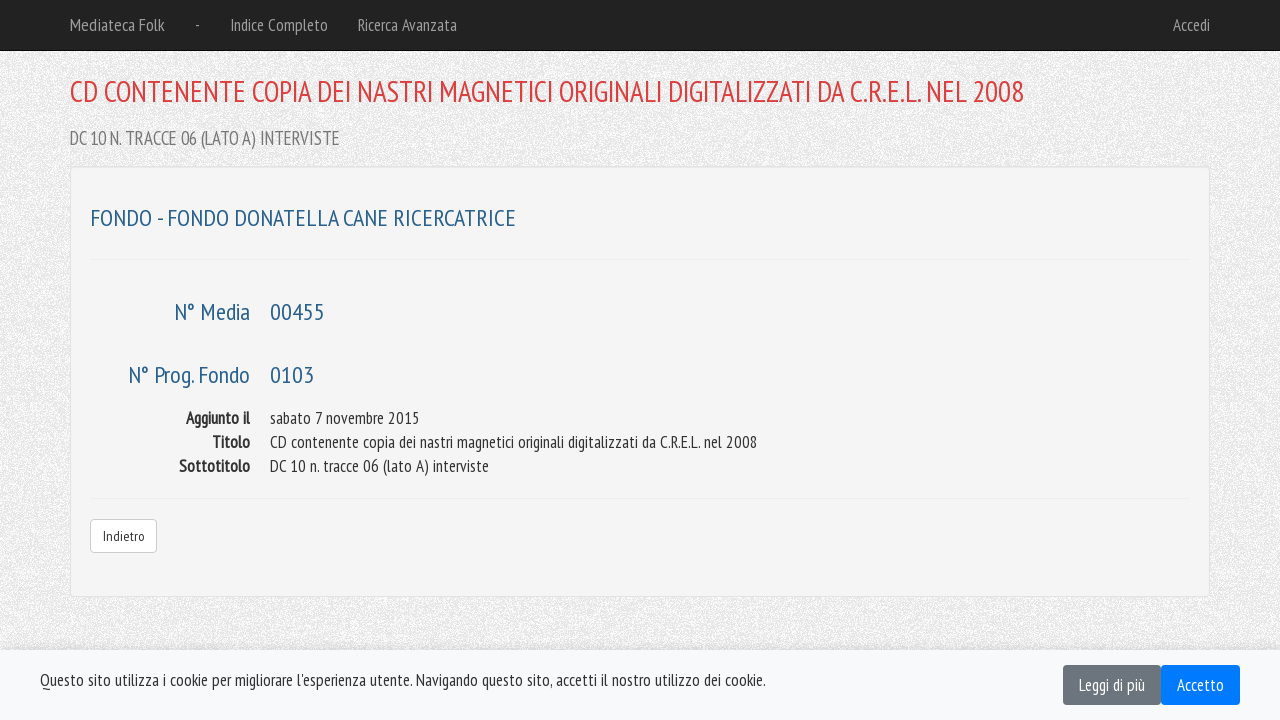

--- FILE ---
content_type: text/html; charset=utf-8
request_url: https://mediatecafolk.eu/TMedia/Details/0a5f8978-6a00-4674-bccd-658119110232
body_size: 2209
content:
<!DOCTYPE html>
<html>
<head>
    <meta http-equiv="Content-Type" content="text/html; charset=utf-8" />
    <meta charset="utf-8" />
    <meta name="viewport" content="width=device-width, initial-scale=1.0">
    <title>CD contenente  copia dei nastri magnetici originali digitalizzati da C.R.E.L. nel 2008 - La Mediateca di Piemonte Cultura</title>


    <!-- Google tag (gtag.js) -->
    <script async src="https://www.googletagmanager.com/gtag/js?id=G-HV731H8PVE"></script>
    <script>
        window.dataLayer = window.dataLayer || [];
        function gtag() { dataLayer.push(arguments); }
        gtag('js', new Date());

        gtag('config', 'G-HV731H8PVE');
    </script>


    <link href="/Content/cssStili?v=B7-IMeivklCWVFQGO6BJwUrfmjbdyY6rpT87Gqr_ZsM1" rel="stylesheet"/>

    <link href="/Content/themes/base/jqueryui?v=i7BOC3S3137TEzZVBFmOebNbXdz0DQAHpplKmp0vqfc1" rel="stylesheet"/>

    <link href="https://fonts.googleapis.com/css?family=PT+Sans+Narrow" rel="stylesheet" type="text/css">
    <script src="/bundles/jsModernizr?v=inCVuEFe6J4Q07A0AcRsbJic_UE5MwpRMNGcOtk94TE1"></script>

</head>
<body>
    <div id="cookieBanner" class="cookie-banner">
        <div class="cookie-content">
            <p>
                Questo sito utilizza i cookie per migliorare l'esperienza utente.
                Navigando questo sito, accetti il nostro utilizzo dei cookie.
            </p>
            <div class="cookie-buttons">
                <a href="/privacy-policy" class="btn-secondary">Leggi di più</a>
                <button onclick="acceptCookies()" class="btn-primary">Accetto</button>
            </div>
        </div>
    </div>

    <!-- Wrap all page content here -->
    <div id="wrap">

        <!-- Fixed navbar -->
        <div class="navbar navbar-inverse navbar-fixed-top">
            <div class="container">
                <div class="navbar-header">
                    <button type="button" class="navbar-toggle" data-toggle="collapse" data-target=".navbar-collapse">
                        <span class="icon-bar"></span>
                        <span class="icon-bar"></span>
                        <span class="icon-bar"></span>
                    </button>
                    <a class="navbar-brand" href="/">Mediateca Folk</a>
                </div>
                <div class="collapse navbar-collapse">
                    <ul class="nav navbar-nav">
                        <li class="_active"><a href="#">-</a></li>
                        <li><a class="" href="/TMedia">Indice Completo</a></li>
                        <li><a class="" href="/TMedia/Search">Ricerca Avanzata</a></li>

                        
                    </ul>
                        <ul class="nav navbar-nav navbar-right">
        <li><a href="/Account/Login" id="loginLink">Accedi</a></li>
        
        <li></li>
    </ul>

                </div>
            </div>
        </div>

        <!-- Begin page content -->
        <div class="container">
            



<h2>
    CD contenente  copia dei nastri magnetici originali digitalizzati da C.R.E.L. nel 2008
    <br />
    <small>DC 10 n. tracce 06 (lato A) interviste</small>
</h2>

<div class="well">
    
    <h4 class="text-uppercase">FONDO -  FONDO DONATELLA CANE RICERCATRICE</h4>
    <hr />
    <dl class="dl-horizontal">
        <dt>
            <h4>N° Media</h4>
        </dt>
        <dd>

            <h4>00455</h4>
        </dd>

        <dt>
            <h4>N° Prog. Fondo</h4>
        </dt>

        <dd>

            <h4>
                0103
            </h4>
        </dd>

        <dt>
            Aggiunto il
        </dt>

        <dd>

            sabato 7 novembre 2015
        </dd>

        
        
        <dt>
            Titolo
        </dt>

        <dd>
            CD contenente  copia dei nastri magnetici originali digitalizzati da C.R.E.L. nel 2008
        </dd>
        
        
            <dt>Sottotitolo</dt>
            <dd>
                DC 10 n. tracce 06 (lato A) interviste
            </dd>
        

    </dl>
    
    <hr />
    <div>
    <a class="btn btn-default" href="/TMedia">Indietro</a>
    </div>
    <br />
</div>

        </div>
    </div>

    <div id="footer">
        <div class="container">
            <div class="col-md-8">
                <p>
                    &copy; 2026 - <a target="_blank" href="https://www.piemontecultura.it">Piemonte Cultura – APS</a>
                </p>
            </div>
            <div class="col-md-4">
                <p class="text-right">developed by <a target="_blank" href="https://www.digitare.net">digitare.net</a></p>
            </div>
        </div>
    </div>

    <script src="/bundles/jsJquery?v=N2YlHnRI7it2_JoqUZTYWxPtx-s61zIGkk78Q0eabPM1"></script>

    <script src="/bundles/jsBootstrap?v=ymNvMVTvAvzR_49Yf1svqi6fRDceViNXkdNRJR01rlA1"></script>

    


    <script>
        function checkCookieConsent() {
            if (!localStorage.getItem('cookieAccepted')) {
                document.getElementById('cookieBanner').style.display = 'block';
            }
        }

        function acceptCookies() {
            localStorage.setItem('cookieAccepted', 'true');
            document.getElementById('cookieBanner').style.display = 'none';
        }

        // Controlla lo stato del consenso al caricamento della pagina
        window.onload = checkCookieConsent;
    </script>
</body>
</html>


--- FILE ---
content_type: text/javascript; charset=utf-8
request_url: https://mediatecafolk.eu/bundles/jsBootstrap?v=ymNvMVTvAvzR_49Yf1svqi6fRDceViNXkdNRJR01rlA1
body_size: 27939
content:
function showInfoTopBar(n,t){$("#content").prepend("<div class='alert alert-"+t+" fade in'><button data-dismiss='alert' class='close'>×<\/button><i class='fa-fw fa fa-info'><\/i> "+n+"<\/div>");$(".alert.alert-"+t+".fade.in").slideDown("fast").delay(1e4).slideUp(function(){$(this).remove()});window.scrollTo(0,0)}function getPathOfImage(n,t){var i=$("#hiddenImagesRoot").val()+n;return t&&(i='"'+i+'"'),i}function setJQueryLanguage(n){$.datepicker.setDefaults($.datepicker.regional[n])}function initDatePicker(n){$(n).each(function(){$(this).datepicker();$(this).datepicker("option","dateFormat",$("#hiddenDatePattern").val());$(this).datepicker("option","prevText",'<i style="cursor:pointer;" class="fa fa-chevron-left"><\/i>');$(this).datepicker("option","nextText",'<i style="cursor:pointer;" class="fa fa-chevron-right"><\/i>')})}function loadAndResizeImage(n,t,i,r){if(n&&n[0]){var u=new FileReader;u.onload=function(n){var u=new Image;u.onload=function(){var n,f;u.width>t&&u.height>i?u.width>u.height?i*=u.height/u.width:u.width<u.height&&(t*=u.width/u.height):(t=u.width,i=u.height);n=document.createElement("canvas");n.width=t;n.height=i;f=n.getContext("2d");f.rect(0,0,t,i);f.fillStyle="white";f.fill();f.drawImage(u,0,0,t,i);r({Success:!0,FileBase64:n.toDataURL("image/jpeg")})};u.onerror=function(){r({Success:!1,FileBase64:""})};u.src=n.target.result};u.onerror=function(){r({Success:!1,FileBase64:""})};u.readAsDataURL(n[0])}else r({Success:!1,FileBase64:""})}if("undefined"==typeof jQuery)throw new Error("Bootstrap's JavaScript requires jQuery");!function(){"use strict";var n=jQuery.fn.jquery.split(" ")[0].split(".");if(n[0]<2&&n[1]<9||1==n[0]&&9==n[1]&&n[2]<1||3<n[0])throw new Error("Bootstrap's JavaScript requires jQuery version 1.9.1 or higher, but lower than version 4");}(),function(n){"use strict";n.fn.emulateTransitionEnd=function(t){var i=!1,r=this;n(this).one("bsTransitionEnd",function(){i=!0});return setTimeout(function(){i||n(r).trigger(n.support.transition.end)},t),this};n(function(){n.support.transition=function(){var i=document.createElement("bootstrap"),n={WebkitTransition:"webkitTransitionEnd",MozTransition:"transitionend",OTransition:"oTransitionEnd otransitionend",transition:"transitionend"};for(var t in n)if(i.style[t]!==undefined)return{end:n[t]};return!1}();n.support.transition&&(n.event.special.bsTransitionEnd={bindType:n.support.transition.end,delegateType:n.support.transition.end,handle:function(t){if(n(t.target).is(this))return t.handleObj.handler.apply(this,arguments)}})})}(jQuery),function(n){"use strict";var i='[data-dismiss="alert"]',t=function(t){n(t).on("click",i,this.close)},r;t.VERSION="3.4.1";t.TRANSITION_DURATION=150;t.prototype.close=function(i){function e(){u.detach().trigger("closed.bs.alert").remove()}var f=n(this),r=f.attr("data-target"),u;r||(r=(r=f.attr("href"))&&r.replace(/.*(?=#[^\s]*$)/,""));r="#"===r?[]:r;u=n(document).find(r);i&&i.preventDefault();u.length||(u=f.closest(".alert"));u.trigger(i=n.Event("close.bs.alert"));i.isDefaultPrevented()||(u.removeClass("in"),n.support.transition&&u.hasClass("fade")?u.one("bsTransitionEnd",e).emulateTransitionEnd(t.TRANSITION_DURATION):e())};r=n.fn.alert;n.fn.alert=function(i){return this.each(function(){var r=n(this),u=r.data("bs.alert");u||r.data("bs.alert",u=new t(this));"string"==typeof i&&u[i].call(r)})};n.fn.alert.Constructor=t;n.fn.alert.noConflict=function(){return n.fn.alert=r,this};n(document).on("click.bs.alert.data-api",i,t.prototype.close)}(jQuery),function(n){"use strict";function i(i){return this.each(function(){var u=n(this),r=u.data("bs.button"),f="object"==typeof i&&i;r||u.data("bs.button",r=new t(this,f));"toggle"==i?r.toggle():i&&r.setState(i)})}var t=function(i,r){this.$element=n(i);this.options=n.extend({},t.DEFAULTS,r);this.isLoading=!1},r;t.VERSION="3.4.1";t.DEFAULTS={loadingText:"loading..."};t.prototype.setState=function(t){var i="disabled",r=this.$element,f=r.is("input")?"val":"html",u=r.data();t+="Text";null==u.resetText&&r.data("resetText",r[f]());setTimeout(n.proxy(function(){r[f](null==u[t]?this.options[t]:u[t]);"loadingText"==t?(this.isLoading=!0,r.addClass(i).attr(i,i).prop(i,!0)):this.isLoading&&(this.isLoading=!1,r.removeClass(i).removeAttr(i).prop(i,!1))},this),0)};t.prototype.toggle=function(){var t=!0,i=this.$element.closest('[data-toggle="buttons"]'),n;i.length?(n=this.$element.find("input"),"radio"==n.prop("type")?(n.prop("checked")&&(t=!1),i.find(".active").removeClass("active"),this.$element.addClass("active")):"checkbox"==n.prop("type")&&(n.prop("checked")!==this.$element.hasClass("active")&&(t=!1),this.$element.toggleClass("active")),n.prop("checked",this.$element.hasClass("active")),t&&n.trigger("change")):(this.$element.attr("aria-pressed",!this.$element.hasClass("active")),this.$element.toggleClass("active"))};r=n.fn.button;n.fn.button=i;n.fn.button.Constructor=t;n.fn.button.noConflict=function(){return n.fn.button=r,this};n(document).on("click.bs.button.data-api",'[data-toggle^="button"]',function(t){var r=n(t.target).closest(".btn");i.call(r,"toggle");n(t.target).is('input[type="radio"], input[type="checkbox"]')||(t.preventDefault(),r.is("input,button")?r.trigger("focus"):r.find("input:visible,button:visible").first().trigger("focus"))}).on("focus.bs.button.data-api blur.bs.button.data-api",'[data-toggle^="button"]',function(t){n(t.target).closest(".btn").toggleClass("focus",/^focus(in)?$/.test(t.type))})}(jQuery),function(n){"use strict";function i(i){return this.each(function(){var u=n(this),r=u.data("bs.carousel"),f=n.extend({},t.DEFAULTS,u.data(),"object"==typeof i&&i),e="string"==typeof i?i:f.slide;r||u.data("bs.carousel",r=new t(this,f));"number"==typeof i?r.to(i):e?r[e]():f.interval&&r.pause().cycle()})}var t=function(t,i){this.$element=n(t);this.$indicators=this.$element.find(".carousel-indicators");this.options=i;this.paused=null;this.sliding=null;this.interval=null;this.$active=null;this.$items=null;this.options.keyboard&&this.$element.on("keydown.bs.carousel",n.proxy(this.keydown,this));"hover"==this.options.pause&&!("ontouchstart"in document.documentElement)&&this.$element.on("mouseenter.bs.carousel",n.proxy(this.pause,this)).on("mouseleave.bs.carousel",n.proxy(this.cycle,this))},u,r;t.VERSION="3.4.1";t.TRANSITION_DURATION=600;t.DEFAULTS={interval:5e3,pause:"hover",wrap:!0,keyboard:!0};t.prototype.keydown=function(n){if(!/input|textarea/i.test(n.target.tagName)){switch(n.which){case 37:this.prev();break;case 39:this.next();break;default:return}n.preventDefault()}};t.prototype.cycle=function(t){return t||(this.paused=!1),this.interval&&clearInterval(this.interval),this.options.interval&&!this.paused&&(this.interval=setInterval(n.proxy(this.next,this),this.options.interval)),this};t.prototype.getItemIndex=function(n){return this.$items=n.parent().children(".item"),this.$items.index(n||this.$active)};t.prototype.getItemForDirection=function(n,t){var i=this.getItemIndex(t),r;return("prev"==n&&0===i||"next"==n&&i==this.$items.length-1)&&!this.options.wrap?t:(r=(i+("prev"==n?-1:1))%this.$items.length,this.$items.eq(r))};t.prototype.to=function(n){var i=this,t=this.getItemIndex(this.$active=this.$element.find(".item.active"));if(!(n>this.$items.length-1||n<0))return this.sliding?this.$element.one("slid.bs.carousel",function(){i.to(n)}):t==n?this.pause().cycle():this.slide(t<n?"next":"prev",this.$items.eq(n))};t.prototype.pause=function(t){return t||(this.paused=!0),this.$element.find(".next, .prev").length&&n.support.transition&&(this.$element.trigger(n.support.transition.end),this.cycle(!0)),this.interval=clearInterval(this.interval),this};t.prototype.next=function(){if(!this.sliding)return this.slide("next")};t.prototype.prev=function(){if(!this.sliding)return this.slide("prev")};t.prototype.slide=function(i,r){var e=this.$element.find(".item.active"),u=r||this.getItemForDirection(i,e),l=this.interval,f="next"==i?"left":"right",a=this,o,s,h,c;return u.hasClass("active")?this.sliding=!1:(o=u[0],s=n.Event("slide.bs.carousel",{relatedTarget:o,direction:f}),(this.$element.trigger(s),!s.isDefaultPrevented())?((this.sliding=!0,l&&this.pause(),this.$indicators.length)&&(this.$indicators.find(".active").removeClass("active"),h=n(this.$indicators.children()[this.getItemIndex(u)]),h&&h.addClass("active")),c=n.Event("slid.bs.carousel",{relatedTarget:o,direction:f}),n.support.transition&&this.$element.hasClass("slide")?(u.addClass(i),"object"==typeof u&&u.length&&u[0].offsetWidth,e.addClass(f),u.addClass(f),e.one("bsTransitionEnd",function(){u.removeClass([i,f].join(" ")).addClass("active");e.removeClass(["active",f].join(" "));a.sliding=!1;setTimeout(function(){a.$element.trigger(c)},0)}).emulateTransitionEnd(t.TRANSITION_DURATION)):(e.removeClass("active"),u.addClass("active"),this.sliding=!1,this.$element.trigger(c)),l&&this.cycle(),this):void 0)};u=n.fn.carousel;n.fn.carousel=i;n.fn.carousel.Constructor=t;n.fn.carousel.noConflict=function(){return n.fn.carousel=u,this};r=function(t){var u=n(this),f=u.attr("href"),s,r,o,e;f&&(f=f.replace(/.*(?=#[^\s]+$)/,""));s=u.attr("data-target")||f;r=n(document).find(s);r.hasClass("carousel")&&(o=n.extend({},r.data(),u.data()),e=u.attr("data-slide-to"),e&&(o.interval=!1),i.call(r,o),e&&r.data("bs.carousel").to(e),t.preventDefault())};n(document).on("click.bs.carousel.data-api","[data-slide]",r).on("click.bs.carousel.data-api","[data-slide-to]",r);n(window).on("load",function(){n('[data-ride="carousel"]').each(function(){var t=n(this);i.call(t,t.data())})})}(jQuery),function(n){"use strict";function r(t){var i,r=t.attr("data-target")||(i=t.attr("href"))&&i.replace(/.*(?=#[^\s]+$)/,"");return n(document).find(r)}function i(i){return this.each(function(){var u=n(this),r=u.data("bs.collapse"),f=n.extend({},t.DEFAULTS,u.data(),"object"==typeof i&&i);!r&&f.toggle&&/show|hide/.test(i)&&(f.toggle=!1);r||u.data("bs.collapse",r=new t(this,f));"string"==typeof i&&r[i]()})}var t=function(i,r){this.$element=n(i);this.options=n.extend({},t.DEFAULTS,r);this.$trigger=n('[data-toggle="collapse"][href="#'+i.id+'"],[data-toggle="collapse"][data-target="#'+i.id+'"]');this.transitioning=null;this.options.parent?this.$parent=this.getParent():this.addAriaAndCollapsedClass(this.$element,this.$trigger);this.options.toggle&&this.toggle()},u;t.VERSION="3.4.1";t.TRANSITION_DURATION=350;t.DEFAULTS={toggle:!0};t.prototype.dimension=function(){return this.$element.hasClass("width")?"width":"height"};t.prototype.show=function(){var f,r,e,u,o,s;if(!this.transitioning&&!this.$element.hasClass("in")&&(r=this.$parent&&this.$parent.children(".panel").children(".in, .collapsing"),!(r&&r.length&&(f=r.data("bs.collapse"))&&f.transitioning)&&(e=n.Event("show.bs.collapse"),this.$element.trigger(e),!e.isDefaultPrevented()))){if(r&&r.length&&(i.call(r,"hide"),f||r.data("bs.collapse",null)),u=this.dimension(),this.$element.removeClass("collapse").addClass("collapsing")[u](0).attr("aria-expanded",!0),this.$trigger.removeClass("collapsed").attr("aria-expanded",!0),this.transitioning=1,o=function(){this.$element.removeClass("collapsing").addClass("collapse in")[u]("");this.transitioning=0;this.$element.trigger("shown.bs.collapse")},!n.support.transition)return o.call(this);s=n.camelCase(["scroll",u].join("-"));this.$element.one("bsTransitionEnd",n.proxy(o,this)).emulateTransitionEnd(t.TRANSITION_DURATION)[u](this.$element[0][s])}};t.prototype.hide=function(){var r,i,u;if(!this.transitioning&&this.$element.hasClass("in")&&(r=n.Event("hide.bs.collapse"),this.$element.trigger(r),!r.isDefaultPrevented())){if(i=this.dimension(),this.$element[i](this.$element[i]())[0].offsetHeight,this.$element.addClass("collapsing").removeClass("collapse in").attr("aria-expanded",!1),this.$trigger.addClass("collapsed").attr("aria-expanded",!1),this.transitioning=1,u=function(){this.transitioning=0;this.$element.removeClass("collapsing").addClass("collapse").trigger("hidden.bs.collapse")},!n.support.transition)return u.call(this);this.$element[i](0).one("bsTransitionEnd",n.proxy(u,this)).emulateTransitionEnd(t.TRANSITION_DURATION)}};t.prototype.toggle=function(){this[this.$element.hasClass("in")?"hide":"show"]()};t.prototype.getParent=function(){return n(document).find(this.options.parent).find('[data-toggle="collapse"][data-parent="'+this.options.parent+'"]').each(n.proxy(function(t,i){var u=n(i);this.addAriaAndCollapsedClass(r(u),u)},this)).end()};t.prototype.addAriaAndCollapsedClass=function(n,t){var i=n.hasClass("in");n.attr("aria-expanded",i);t.toggleClass("collapsed",!i).attr("aria-expanded",i)};u=n.fn.collapse;n.fn.collapse=i;n.fn.collapse.Constructor=t;n.fn.collapse.noConflict=function(){return n.fn.collapse=u,this};n(document).on("click.bs.collapse.data-api",'[data-toggle="collapse"]',function(t){var u=n(this),f,e;u.attr("data-target")||t.preventDefault();f=r(u);e=f.data("bs.collapse")?"toggle":u.data();i.call(f,e)})}(jQuery),function(n){"use strict";function r(t){var i=t.attr("data-target"),r;return i||(i=(i=t.attr("href"))&&/#[A-Za-z]/.test(i)&&i.replace(/.*(?=#[^\s]*$)/,"")),r="#"!==i?n(document).find(i):null,r&&r.length?r:t.parent()}function u(t){t&&3===t.which||(n(".dropdown-backdrop").remove(),n(i).each(function(){var u=n(this),i=r(u),f={relatedTarget:this};i.hasClass("open")&&(t&&"click"==t.type&&/input|textarea/i.test(t.target.tagName)&&n.contains(i[0],t.target)||(i.trigger(t=n.Event("hide.bs.dropdown",f)),t.isDefaultPrevented()||(u.attr("aria-expanded","false"),i.removeClass("open").trigger(n.Event("hidden.bs.dropdown",f)))))}))}var i='[data-toggle="dropdown"]',t=function(t){n(t).on("click.bs.dropdown",this.toggle)},f;t.VERSION="3.4.1";t.prototype.toggle=function(t){var f=n(this),i,o,e;if(!f.is(".disabled, :disabled")){if(i=r(f),o=i.hasClass("open"),u(),!o){if("ontouchstart"in document.documentElement&&!i.closest(".navbar-nav").length&&n(document.createElement("div")).addClass("dropdown-backdrop").insertAfter(n(this)).on("click",u),e={relatedTarget:this},i.trigger(t=n.Event("show.bs.dropdown",e)),t.isDefaultPrevented())return;f.trigger("focus").attr("aria-expanded","true");i.toggleClass("open").trigger(n.Event("shown.bs.dropdown",e))}return!1}};t.prototype.keydown=function(t){var e,o,s,f,u;if(/(38|40|27|32)/.test(t.which)&&!/input|textarea/i.test(t.target.tagName)&&(e=n(this),t.preventDefault(),t.stopPropagation(),!e.is(".disabled, :disabled"))){if(o=r(e),s=o.hasClass("open"),!s&&27!=t.which||s&&27==t.which)return 27==t.which&&o.find(i).trigger("focus"),e.trigger("click");f=o.find(".dropdown-menu li:not(.disabled):visible a");f.length&&(u=f.index(t.target),38==t.which&&0<u&&u--,40==t.which&&u<f.length-1&&u++,~u||(u=0),f.eq(u).trigger("focus"))}};f=n.fn.dropdown;n.fn.dropdown=function(i){return this.each(function(){var r=n(this),u=r.data("bs.dropdown");u||r.data("bs.dropdown",u=new t(this));"string"==typeof i&&u[i].call(r)})};n.fn.dropdown.Constructor=t;n.fn.dropdown.noConflict=function(){return n.fn.dropdown=f,this};n(document).on("click.bs.dropdown.data-api",u).on("click.bs.dropdown.data-api",".dropdown form",function(n){n.stopPropagation()}).on("click.bs.dropdown.data-api",i,t.prototype.toggle).on("keydown.bs.dropdown.data-api",i,t.prototype.keydown).on("keydown.bs.dropdown.data-api",".dropdown-menu",t.prototype.keydown)}(jQuery),function(n){"use strict";function i(i,r){return this.each(function(){var f=n(this),u=f.data("bs.modal"),e=n.extend({},t.DEFAULTS,f.data(),"object"==typeof i&&i);u||f.data("bs.modal",u=new t(this,e));"string"==typeof i?u[i](r):e.show&&u.show(r)})}var t=function(t,i){this.options=i;this.$body=n(document.body);this.$element=n(t);this.$dialog=this.$element.find(".modal-dialog");this.$backdrop=null;this.isShown=null;this.originalBodyPad=null;this.scrollbarWidth=0;this.ignoreBackdropClick=!1;this.fixedContent=".navbar-fixed-top, .navbar-fixed-bottom";this.options.remote&&this.$element.find(".modal-content").load(this.options.remote,n.proxy(function(){this.$element.trigger("loaded.bs.modal")},this))},r;t.VERSION="3.4.1";t.TRANSITION_DURATION=300;t.BACKDROP_TRANSITION_DURATION=150;t.DEFAULTS={backdrop:!0,keyboard:!0,show:!0};t.prototype.toggle=function(n){return this.isShown?this.hide():this.show(n)};t.prototype.show=function(i){var r=this,u=n.Event("show.bs.modal",{relatedTarget:i});this.$element.trigger(u);this.isShown||u.isDefaultPrevented()||(this.isShown=!0,this.checkScrollbar(),this.setScrollbar(),this.$body.addClass("modal-open"),this.escape(),this.resize(),this.$element.on("click.dismiss.bs.modal",'[data-dismiss="modal"]',n.proxy(this.hide,this)),this.$dialog.on("mousedown.dismiss.bs.modal",function(){r.$element.one("mouseup.dismiss.bs.modal",function(t){n(t.target).is(r.$element)&&(r.ignoreBackdropClick=!0)})}),this.backdrop(function(){var f=n.support.transition&&r.$element.hasClass("fade"),u;r.$element.parent().length||r.$element.appendTo(r.$body);r.$element.show().scrollTop(0);r.adjustDialog();f&&r.$element[0].offsetWidth;r.$element.addClass("in");r.enforceFocus();u=n.Event("shown.bs.modal",{relatedTarget:i});f?r.$dialog.one("bsTransitionEnd",function(){r.$element.trigger("focus").trigger(u)}).emulateTransitionEnd(t.TRANSITION_DURATION):r.$element.trigger("focus").trigger(u)}))};t.prototype.hide=function(i){i&&i.preventDefault();i=n.Event("hide.bs.modal");this.$element.trigger(i);this.isShown&&!i.isDefaultPrevented()&&(this.isShown=!1,this.escape(),this.resize(),n(document).off("focusin.bs.modal"),this.$element.removeClass("in").off("click.dismiss.bs.modal").off("mouseup.dismiss.bs.modal"),this.$dialog.off("mousedown.dismiss.bs.modal"),n.support.transition&&this.$element.hasClass("fade")?this.$element.one("bsTransitionEnd",n.proxy(this.hideModal,this)).emulateTransitionEnd(t.TRANSITION_DURATION):this.hideModal())};t.prototype.enforceFocus=function(){n(document).off("focusin.bs.modal").on("focusin.bs.modal",n.proxy(function(n){document===n.target||this.$element[0]===n.target||this.$element.has(n.target).length||this.$element.trigger("focus")},this))};t.prototype.escape=function(){this.isShown&&this.options.keyboard?this.$element.on("keydown.dismiss.bs.modal",n.proxy(function(n){27==n.which&&this.hide()},this)):this.isShown||this.$element.off("keydown.dismiss.bs.modal")};t.prototype.resize=function(){this.isShown?n(window).on("resize.bs.modal",n.proxy(this.handleUpdate,this)):n(window).off("resize.bs.modal")};t.prototype.hideModal=function(){var n=this;this.$element.hide();this.backdrop(function(){n.$body.removeClass("modal-open");n.resetAdjustments();n.resetScrollbar();n.$element.trigger("hidden.bs.modal")})};t.prototype.removeBackdrop=function(){this.$backdrop&&this.$backdrop.remove();this.$backdrop=null};t.prototype.backdrop=function(i){var e=this,f=this.$element.hasClass("fade")?"fade":"",r,u;if(this.isShown&&this.options.backdrop){if(r=n.support.transition&&f,this.$backdrop=n(document.createElement("div")).addClass("modal-backdrop "+f).appendTo(this.$body),this.$element.on("click.dismiss.bs.modal",n.proxy(function(n){this.ignoreBackdropClick?this.ignoreBackdropClick=!1:n.target===n.currentTarget&&("static"==this.options.backdrop?this.$element[0].focus():this.hide())},this)),r&&this.$backdrop[0].offsetWidth,this.$backdrop.addClass("in"),!i)return;r?this.$backdrop.one("bsTransitionEnd",i).emulateTransitionEnd(t.BACKDROP_TRANSITION_DURATION):i()}else!this.isShown&&this.$backdrop?(this.$backdrop.removeClass("in"),u=function(){e.removeBackdrop();i&&i()},n.support.transition&&this.$element.hasClass("fade")?this.$backdrop.one("bsTransitionEnd",u).emulateTransitionEnd(t.BACKDROP_TRANSITION_DURATION):u()):i&&i()};t.prototype.handleUpdate=function(){this.adjustDialog()};t.prototype.adjustDialog=function(){var n=this.$element[0].scrollHeight>document.documentElement.clientHeight;this.$element.css({paddingLeft:!this.bodyIsOverflowing&&n?this.scrollbarWidth:"",paddingRight:this.bodyIsOverflowing&&!n?this.scrollbarWidth:""})};t.prototype.resetAdjustments=function(){this.$element.css({paddingLeft:"",paddingRight:""})};t.prototype.checkScrollbar=function(){var n=window.innerWidth,t;n||(t=document.documentElement.getBoundingClientRect(),n=t.right-Math.abs(t.left));this.bodyIsOverflowing=document.body.clientWidth<n;this.scrollbarWidth=this.measureScrollbar()};t.prototype.setScrollbar=function(){var i=parseInt(this.$body.css("padding-right")||0,10),t;this.originalBodyPad=document.body.style.paddingRight||"";t=this.scrollbarWidth;this.bodyIsOverflowing&&(this.$body.css("padding-right",i+t),n(this.fixedContent).each(function(i,r){var u=r.style.paddingRight,f=n(r).css("padding-right");n(r).data("padding-right",u).css("padding-right",parseFloat(f)+t+"px")}))};t.prototype.resetScrollbar=function(){this.$body.css("padding-right",this.originalBodyPad);n(this.fixedContent).each(function(t,i){var r=n(i).data("padding-right");n(i).removeData("padding-right");i.style.paddingRight=r||""})};t.prototype.measureScrollbar=function(){var n=document.createElement("div"),t;return n.className="modal-scrollbar-measure",this.$body.append(n),t=n.offsetWidth-n.clientWidth,this.$body[0].removeChild(n),t};r=n.fn.modal;n.fn.modal=i;n.fn.modal.Constructor=t;n.fn.modal.noConflict=function(){return n.fn.modal=r,this};n(document).on("click.bs.modal.data-api",'[data-toggle="modal"]',function(t){var r=n(this),f=r.attr("href"),e=r.attr("data-target")||f&&f.replace(/.*(?=#[^\s]+$)/,""),u=n(document).find(e),o=u.data("bs.modal")?"toggle":n.extend({remote:!/#/.test(f)&&f},u.data(),r.data());r.is("a")&&t.preventDefault();u.one("show.bs.modal",function(n){n.isDefaultPrevented()||u.one("hidden.bs.modal",function(){r.is(":visible")&&r.trigger("focus")})});i.call(u,o,this)})}(jQuery),function(n){"use strict";function s(t,i){var r=t.nodeName.toLowerCase();if(-1!==n.inArray(r,i))return-1===n.inArray(r,f)||Boolean(t.nodeValue.match(e)||t.nodeValue.match(o));for(var s=n(i).filter(function(n,t){return t instanceof RegExp}),u=0,h=s.length;u<h;u++)if(r.match(s[u]))return!0;return!1}function i(t,i,r){var f,u,h;if(0===t.length)return t;if(r&&"function"==typeof r)return r(t);if(!document.implementation||!document.implementation.createHTMLDocument)return t;f=document.implementation.createHTMLDocument("sanitization");f.body.innerHTML=t;for(var a=n.map(i,function(n,t){return t}),l=n(f.body).find("*"),o=0,v=l.length;o<v;o++)if(u=l[o],h=u.nodeName.toLowerCase(),-1!==n.inArray(h,a))for(var c=n.map(u.attributes,function(n){return n}),y=[].concat(i["*"]||[],i[h]||[]),e=0,p=c.length;e<p;e++)s(c[e],y)||u.removeAttribute(c[e].nodeName);else u.parentNode.removeChild(u);return f.body.innerHTML}var u=["sanitize","whiteList","sanitizeFn"],f=["background","cite","href","itemtype","longdesc","poster","src","xlink:href"],e=/^(?:(?:https?|mailto|ftp|tel|file):|[^&:/?#]*(?:[/?#]|$))/gi,o=/^data:(?:image\/(?:bmp|gif|jpeg|jpg|png|tiff|webp)|video\/(?:mpeg|mp4|ogg|webm)|audio\/(?:mp3|oga|ogg|opus));base64,[a-z0-9+/]+=*$/i,t=function(n,t){this.type=null;this.options=null;this.enabled=null;this.timeout=null;this.hoverState=null;this.$element=null;this.inState=null;this.init("tooltip",n,t)},r;t.VERSION="3.4.1";t.TRANSITION_DURATION=150;t.DEFAULTS={animation:!0,placement:"top",selector:!1,template:'<div class="tooltip" role="tooltip"><div class="tooltip-arrow"><\/div><div class="tooltip-inner"><\/div><\/div>',trigger:"hover focus",title:"",delay:0,html:!1,container:!1,viewport:{selector:"body",padding:0},sanitize:!0,sanitizeFn:null,whiteList:{"*":["class","dir","id","lang","role",/^aria-[\w-]*$/i],a:["target","href","title","rel"],area:[],b:[],br:[],col:[],code:[],div:[],em:[],hr:[],h1:[],h2:[],h3:[],h4:[],h5:[],h6:[],i:[],img:["src","alt","title","width","height"],li:[],ol:[],p:[],pre:[],s:[],small:[],span:[],sub:[],sup:[],strong:[],u:[],ul:[]}};t.prototype.init=function(t,i,r){var f,e,u,o,s;if(this.enabled=!0,this.type=t,this.$element=n(i),this.options=this.getOptions(r),this.$viewport=this.options.viewport&&n(document).find(n.isFunction(this.options.viewport)?this.options.viewport.call(this,this.$element):this.options.viewport.selector||this.options.viewport),this.inState={click:!1,hover:!1,focus:!1},this.$element[0]instanceof document.constructor&&!this.options.selector)throw new Error("`selector` option must be specified when initializing "+this.type+" on the window.document object!");for(f=this.options.trigger.split(" "),e=f.length;e--;)if(u=f[e],"click"==u)this.$element.on("click."+this.type,this.options.selector,n.proxy(this.toggle,this));else"manual"!=u&&(o="hover"==u?"mouseenter":"focusin",s="hover"==u?"mouseleave":"focusout",this.$element.on(o+"."+this.type,this.options.selector,n.proxy(this.enter,this)),this.$element.on(s+"."+this.type,this.options.selector,n.proxy(this.leave,this)));this.options.selector?this._options=n.extend({},this.options,{trigger:"manual",selector:""}):this.fixTitle()};t.prototype.getDefaults=function(){return t.DEFAULTS};t.prototype.getOptions=function(t){var r=this.$element.data();for(var f in r)r.hasOwnProperty(f)&&-1!==n.inArray(f,u)&&delete r[f];return(t=n.extend({},this.getDefaults(),r,t)).delay&&"number"==typeof t.delay&&(t.delay={show:t.delay,hide:t.delay}),t.sanitize&&(t.template=i(t.template,t.whiteList,t.sanitizeFn)),t};t.prototype.getDelegateOptions=function(){var t={},i=this.getDefaults();return this._options&&n.each(this._options,function(n,r){i[n]!=r&&(t[n]=r)}),t};t.prototype.enter=function(t){var i=t instanceof this.constructor?t:n(t.currentTarget).data("bs."+this.type);if(i||(i=new this.constructor(t.currentTarget,this.getDelegateOptions()),n(t.currentTarget).data("bs."+this.type,i)),t instanceof n.Event&&(i.inState["focusin"==t.type?"focus":"hover"]=!0),i.tip().hasClass("in")||"in"==i.hoverState)i.hoverState="in";else{if(clearTimeout(i.timeout),i.hoverState="in",!i.options.delay||!i.options.delay.show)return i.show();i.timeout=setTimeout(function(){"in"==i.hoverState&&i.show()},i.options.delay.show)}};t.prototype.isInStateTrue=function(){for(var n in this.inState)if(this.inState[n])return!0;return!1};t.prototype.leave=function(t){var i=t instanceof this.constructor?t:n(t.currentTarget).data("bs."+this.type);if(i||(i=new this.constructor(t.currentTarget,this.getDelegateOptions()),n(t.currentTarget).data("bs."+this.type,i)),t instanceof n.Event&&(i.inState["focusout"==t.type?"focus":"hover"]=!1),!i.isInStateTrue()){if(clearTimeout(i.timeout),i.hoverState="out",!i.options.delay||!i.options.delay.hide)return i.hide();i.timeout=setTimeout(function(){"out"==i.hoverState&&i.hide()},i.options.delay.hide)}};t.prototype.show=function(){var c=n.Event("show.bs."+this.type),l,p,e,w,h;if(this.hasContent()&&this.enabled){if(this.$element.trigger(c),l=n.contains(this.$element[0].ownerDocument.documentElement,this.$element[0]),c.isDefaultPrevented()||!l)return;var u=this,r=this.tip(),a=this.getUID(this.type);this.setContent();r.attr("id",a);this.$element.attr("aria-describedby",a);this.options.animation&&r.addClass("fade");var i="function"==typeof this.options.placement?this.options.placement.call(this,r[0],this.$element[0]):this.options.placement,v=/\s?auto?\s?/i,y=v.test(i);y&&(i=i.replace(v,"")||"top");r.detach().css({top:0,left:0,display:"block"}).addClass(i).data("bs."+this.type,this);this.options.container?r.appendTo(n(document).find(this.options.container)):r.insertAfter(this.$element);this.$element.trigger("inserted.bs."+this.type);var f=this.getPosition(),o=r[0].offsetWidth,s=r[0].offsetHeight;y&&(p=i,e=this.getPosition(this.$viewport),i="bottom"==i&&f.bottom+s>e.bottom?"top":"top"==i&&f.top-s<e.top?"bottom":"right"==i&&f.right+o>e.width?"left":"left"==i&&f.left-o<e.left?"right":i,r.removeClass(p).addClass(i));w=this.getCalculatedOffset(i,f,o,s);this.applyPlacement(w,i);h=function(){var n=u.hoverState;u.$element.trigger("shown.bs."+u.type);u.hoverState=null;"out"==n&&u.leave(u)};n.support.transition&&this.$tip.hasClass("fade")?r.one("bsTransitionEnd",h).emulateTransitionEnd(t.TRANSITION_DURATION):h()}};t.prototype.applyPlacement=function(t,i){var r=this.tip(),l=r[0].offsetWidth,e=r[0].offsetHeight,o=parseInt(r.css("margin-top"),10),s=parseInt(r.css("margin-left"),10),h,f,u;isNaN(o)&&(o=0);isNaN(s)&&(s=0);t.top+=o;t.left+=s;n.offset.setOffset(r[0],n.extend({using:function(n){r.css({top:Math.round(n.top),left:Math.round(n.left)})}},t),0);r.addClass("in");h=r[0].offsetWidth;f=r[0].offsetHeight;"top"==i&&f!=e&&(t.top=t.top+e-f);u=this.getViewportAdjustedDelta(i,t,h,f);u.left?t.left+=u.left:t.top+=u.top;var c=/top|bottom/.test(i),a=c?2*u.left-l+h:2*u.top-e+f,v=c?"offsetWidth":"offsetHeight";r.offset(t);this.replaceArrow(a,r[0][v],c)};t.prototype.replaceArrow=function(n,t,i){this.arrow().css(i?"left":"top",50*(1-n/t)+"%").css(i?"top":"left","")};t.prototype.setContent=function(){var t=this.tip(),n=this.getTitle();this.options.html?(this.options.sanitize&&(n=i(n,this.options.whiteList,this.options.sanitizeFn)),t.find(".tooltip-inner").html(n)):t.find(".tooltip-inner").text(n);t.removeClass("fade in top bottom left right")};t.prototype.hide=function(i){function e(){"in"!=r.hoverState&&u.detach();r.$element&&r.$element.removeAttr("aria-describedby").trigger("hidden.bs."+r.type);i&&i()}var r=this,u=n(this.$tip),f=n.Event("hide.bs."+this.type);if(this.$element.trigger(f),!f.isDefaultPrevented())return u.removeClass("in"),n.support.transition&&u.hasClass("fade")?u.one("bsTransitionEnd",e).emulateTransitionEnd(t.TRANSITION_DURATION):e(),this.hoverState=null,this};t.prototype.fixTitle=function(){var n=this.$element;(n.attr("title")||"string"!=typeof n.attr("data-original-title"))&&n.attr("data-original-title",n.attr("title")||"").attr("title","")};t.prototype.hasContent=function(){return this.getTitle()};t.prototype.getPosition=function(t){var r=(t=t||this.$element)[0],u="BODY"==r.tagName,i=r.getBoundingClientRect();null==i.width&&(i=n.extend({},i,{width:i.right-i.left,height:i.bottom-i.top}));var f=window.SVGElement&&r instanceof window.SVGElement,e=u?{top:0,left:0}:f?null:t.offset(),o={scroll:u?document.documentElement.scrollTop||document.body.scrollTop:t.scrollTop()},s=u?{width:n(window).width(),height:n(window).height()}:null;return n.extend({},i,o,s,e)};t.prototype.getCalculatedOffset=function(n,t,i,r){return"bottom"==n?{top:t.top+t.height,left:t.left+t.width/2-i/2}:"top"==n?{top:t.top-r,left:t.left+t.width/2-i/2}:"left"==n?{top:t.top+t.height/2-r/2,left:t.left-i}:{top:t.top+t.height/2-r/2,left:t.left+t.width}};t.prototype.getViewportAdjustedDelta=function(n,t,i,r){var f={top:0,left:0},e,u,o,s,h,c;return this.$viewport?(e=this.options.viewport&&this.options.viewport.padding||0,u=this.getPosition(this.$viewport),/right|left/.test(n)?(o=t.top-e-u.scroll,s=t.top+e-u.scroll+r,o<u.top?f.top=u.top-o:s>u.top+u.height&&(f.top=u.top+u.height-s)):(h=t.left-e,c=t.left+e+i,h<u.left?f.left=u.left-h:c>u.right&&(f.left=u.left+u.width-c)),f):f};t.prototype.getTitle=function(){var t=this.$element,n=this.options;return t.attr("data-original-title")||("function"==typeof n.title?n.title.call(t[0]):n.title)};t.prototype.getUID=function(n){for(;n+=~~(1e6*Math.random()),document.getElementById(n););return n};t.prototype.tip=function(){if(!this.$tip&&(this.$tip=n(this.options.template),1!=this.$tip.length))throw new Error(this.type+" `template` option must consist of exactly 1 top-level element!");return this.$tip};t.prototype.arrow=function(){return this.$arrow=this.$arrow||this.tip().find(".tooltip-arrow")};t.prototype.enable=function(){this.enabled=!0};t.prototype.disable=function(){this.enabled=!1};t.prototype.toggleEnabled=function(){this.enabled=!this.enabled};t.prototype.toggle=function(t){var i=this;t&&((i=n(t.currentTarget).data("bs."+this.type))||(i=new this.constructor(t.currentTarget,this.getDelegateOptions()),n(t.currentTarget).data("bs."+this.type,i)));t?(i.inState.click=!i.inState.click,i.isInStateTrue()?i.enter(i):i.leave(i)):i.tip().hasClass("in")?i.leave(i):i.enter(i)};t.prototype.destroy=function(){var n=this;clearTimeout(this.timeout);this.hide(function(){n.$element.off("."+n.type).removeData("bs."+n.type);n.$tip&&n.$tip.detach();n.$tip=null;n.$arrow=null;n.$viewport=null;n.$element=null})};t.prototype.sanitizeHtml=function(n){return i(n,this.options.whiteList,this.options.sanitizeFn)};r=n.fn.tooltip;n.fn.tooltip=function(i){return this.each(function(){var u=n(this),r=u.data("bs.tooltip"),f="object"==typeof i&&i;!r&&/destroy|hide/.test(i)||(r||u.data("bs.tooltip",r=new t(this,f)),"string"==typeof i&&r[i]())})};n.fn.tooltip.Constructor=t;n.fn.tooltip.noConflict=function(){return n.fn.tooltip=r,this}}(jQuery),function(n){"use strict";var t=function(n,t){this.init("popover",n,t)},i;if(!n.fn.tooltip)throw new Error("Popover requires tooltip.js");t.VERSION="3.4.1";t.DEFAULTS=n.extend({},n.fn.tooltip.Constructor.DEFAULTS,{placement:"right",trigger:"click",content:"",template:'<div class="popover" role="tooltip"><div class="arrow"><\/div><h3 class="popover-title"><\/h3><div class="popover-content"><\/div><\/div>'});((t.prototype=n.extend({},n.fn.tooltip.Constructor.prototype)).constructor=t).prototype.getDefaults=function(){return t.DEFAULTS};t.prototype.setContent=function(){var n=this.tip(),i=this.getTitle(),t=this.getContent(),r;this.options.html?(r=typeof t,this.options.sanitize&&(i=this.sanitizeHtml(i),"string"===r&&(t=this.sanitizeHtml(t))),n.find(".popover-title").html(i),n.find(".popover-content").children().detach().end()["string"===r?"html":"append"](t)):(n.find(".popover-title").text(i),n.find(".popover-content").children().detach().end().text(t));n.removeClass("fade top bottom left right in");n.find(".popover-title").html()||n.find(".popover-title").hide()};t.prototype.hasContent=function(){return this.getTitle()||this.getContent()};t.prototype.getContent=function(){var t=this.$element,n=this.options;return t.attr("data-content")||("function"==typeof n.content?n.content.call(t[0]):n.content)};t.prototype.arrow=function(){return this.$arrow=this.$arrow||this.tip().find(".arrow")};i=n.fn.popover;n.fn.popover=function(i){return this.each(function(){var u=n(this),r=u.data("bs.popover"),f="object"==typeof i&&i;!r&&/destroy|hide/.test(i)||(r||u.data("bs.popover",r=new t(this,f)),"string"==typeof i&&r[i]())})};n.fn.popover.Constructor=t;n.fn.popover.noConflict=function(){return n.fn.popover=i,this}}(jQuery),function(n){"use strict";function t(i,r){this.$body=n(document.body);this.$scrollElement=n(i).is(document.body)?n(window):n(i);this.options=n.extend({},t.DEFAULTS,r);this.selector=(this.options.target||"")+" .nav li > a";this.offsets=[];this.targets=[];this.activeTarget=null;this.scrollHeight=0;this.$scrollElement.on("scroll.bs.scrollspy",n.proxy(this.process,this));this.refresh();this.process()}function i(i){return this.each(function(){var u=n(this),r=u.data("bs.scrollspy"),f="object"==typeof i&&i;r||u.data("bs.scrollspy",r=new t(this,f));"string"==typeof i&&r[i]()})}t.VERSION="3.4.1";t.DEFAULTS={offset:10};t.prototype.getScrollHeight=function(){return this.$scrollElement[0].scrollHeight||Math.max(this.$body[0].scrollHeight,document.documentElement.scrollHeight)};t.prototype.refresh=function(){var t=this,i="offset",r=0;this.offsets=[];this.targets=[];this.scrollHeight=this.getScrollHeight();n.isWindow(this.$scrollElement[0])||(i="position",r=this.$scrollElement.scrollTop());this.$body.find(this.selector).map(function(){var f=n(this),u=f.data("target")||f.attr("href"),t=/^#./.test(u)&&n(u);return t&&t.length&&t.is(":visible")&&[[t[i]().top+r,u]]||null}).sort(function(n,t){return n[0]-t[0]}).each(function(){t.offsets.push(this[0]);t.targets.push(this[1])})};t.prototype.process=function(){var n,i=this.$scrollElement.scrollTop()+this.options.offset,f=this.getScrollHeight(),e=this.options.offset+f-this.$scrollElement.height(),t=this.offsets,r=this.targets,u=this.activeTarget;if(this.scrollHeight!=f&&this.refresh(),e<=i)return u!=(n=r[r.length-1])&&this.activate(n);if(u&&i<t[0])return this.activeTarget=null,this.clear();for(n=t.length;n--;)u!=r[n]&&i>=t[n]&&(t[n+1]===undefined||i<t[n+1])&&this.activate(r[n])};t.prototype.activate=function(t){this.activeTarget=t;this.clear();var r=this.selector+'[data-target="'+t+'"],'+this.selector+'[href="'+t+'"]',i=n(r).parents("li").addClass("active");i.parent(".dropdown-menu").length&&(i=i.closest("li.dropdown").addClass("active"));i.trigger("activate.bs.scrollspy")};t.prototype.clear=function(){n(this.selector).parentsUntil(this.options.target,".active").removeClass("active")};var r=n.fn.scrollspy;n.fn.scrollspy=i;n.fn.scrollspy.Constructor=t;n.fn.scrollspy.noConflict=function(){return n.fn.scrollspy=r,this};n(window).on("load.bs.scrollspy.data-api",function(){n('[data-spy="scroll"]').each(function(){var t=n(this);i.call(t,t.data())})})}(jQuery),function(n){"use strict";function r(i){return this.each(function(){var u=n(this),r=u.data("bs.tab");r||u.data("bs.tab",r=new t(this));"string"==typeof i&&r[i]()})}var t=function(t){this.element=n(t)},u,i;t.VERSION="3.4.1";t.TRANSITION_DURATION=150;t.prototype.show=function(){var t=this.element,f=t.closest("ul:not(.dropdown-menu)"),i=t.data("target"),u;if(i||(i=(i=t.attr("href"))&&i.replace(/.*(?=#[^\s]*$)/,"")),!t.parent("li").hasClass("active")){var r=f.find(".active:last a"),e=n.Event("hide.bs.tab",{relatedTarget:t[0]}),o=n.Event("show.bs.tab",{relatedTarget:r[0]});(r.trigger(e),t.trigger(o),o.isDefaultPrevented()||e.isDefaultPrevented())||(u=n(document).find(i),this.activate(t.closest("li"),f),this.activate(u,u.parent(),function(){r.trigger({type:"hidden.bs.tab",relatedTarget:t[0]});t.trigger({type:"shown.bs.tab",relatedTarget:r[0]})}))}};t.prototype.activate=function(i,r,u){function o(){f.removeClass("active").find("> .dropdown-menu > .active").removeClass("active").end().find('[data-toggle="tab"]').attr("aria-expanded",!1);i.addClass("active").find('[data-toggle="tab"]').attr("aria-expanded",!0);e?(i[0].offsetWidth,i.addClass("in")):i.removeClass("fade");i.parent(".dropdown-menu").length&&i.closest("li.dropdown").addClass("active").end().find('[data-toggle="tab"]').attr("aria-expanded",!0);u&&u()}var f=r.find("> .active"),e=u&&n.support.transition&&(f.length&&f.hasClass("fade")||!!r.find("> .fade").length);f.length&&e?f.one("bsTransitionEnd",o).emulateTransitionEnd(t.TRANSITION_DURATION):o();f.removeClass("in")};u=n.fn.tab;n.fn.tab=r;n.fn.tab.Constructor=t;n.fn.tab.noConflict=function(){return n.fn.tab=u,this};i=function(t){t.preventDefault();r.call(n(this),"show")};n(document).on("click.bs.tab.data-api",'[data-toggle="tab"]',i).on("click.bs.tab.data-api",'[data-toggle="pill"]',i)}(jQuery),function(n){"use strict";function i(i){return this.each(function(){var u=n(this),r=u.data("bs.affix"),f="object"==typeof i&&i;r||u.data("bs.affix",r=new t(this,f));"string"==typeof i&&r[i]()})}var t=function(i,r){this.options=n.extend({},t.DEFAULTS,r);var u=this.options.target===t.DEFAULTS.target?n(this.options.target):n(document).find(this.options.target);this.$target=u.on("scroll.bs.affix.data-api",n.proxy(this.checkPosition,this)).on("click.bs.affix.data-api",n.proxy(this.checkPositionWithEventLoop,this));this.$element=n(i);this.affixed=null;this.unpin=null;this.pinnedOffset=null;this.checkPosition()},r;t.VERSION="3.4.1";t.RESET="affix affix-top affix-bottom";t.DEFAULTS={offset:0,target:window};t.prototype.getState=function(n,t,i,r){var u=this.$target.scrollTop(),e=this.$element.offset(),o=this.$target.height(),f,s;return null!=i&&"top"==this.affixed?u<i&&"top":"bottom"==this.affixed?null!=i?!(u+this.unpin<=e.top)&&"bottom":!(u+o<=n-r)&&"bottom":(f=null==this.affixed,s=f?u:e.top,null!=i&&u<=i?"top":null!=r&&n-r<=s+(f?o:t)&&"bottom")};t.prototype.getPinnedOffset=function(){if(this.pinnedOffset)return this.pinnedOffset;this.$element.removeClass(t.RESET).addClass("affix");var n=this.$target.scrollTop(),i=this.$element.offset();return this.pinnedOffset=i.top-n};t.prototype.checkPositionWithEventLoop=function(){setTimeout(n.proxy(this.checkPosition,this),1)};t.prototype.checkPosition=function(){var i,e,o;if(this.$element.is(":visible")){var s=this.$element.height(),r=this.options.offset,f=r.top,u=r.bottom,h=Math.max(n(document).height(),n(document.body).height());if("object"!=typeof r&&(u=f=r),"function"==typeof f&&(f=r.top(this.$element)),"function"==typeof u&&(u=r.bottom(this.$element)),i=this.getState(h,s,f,u),this.affixed!=i){if(null!=this.unpin&&this.$element.css("top",""),e="affix"+(i?"-"+i:""),o=n.Event(e+".bs.affix"),this.$element.trigger(o),o.isDefaultPrevented())return;this.affixed=i;this.unpin="bottom"==i?this.getPinnedOffset():null;this.$element.removeClass(t.RESET).addClass(e).trigger(e.replace("affix","affixed")+".bs.affix")}"bottom"==i&&this.$element.offset({top:h-s-u})}};r=n.fn.affix;n.fn.affix=i;n.fn.affix.Constructor=t;n.fn.affix.noConflict=function(){return n.fn.affix=r,this};n(window).on("load",function(){n('[data-spy="affix"]').each(function(){var r=n(this),t=r.data();t.offset=t.offset||{};null!=t.offsetBottom&&(t.offset.bottom=t.offsetBottom);null!=t.offsetTop&&(t.offset.top=t.offsetTop);i.call(r,t)})})}(jQuery);!function(n){"use strict";n.matchMedia=n.matchMedia||function(n){var u,i=n.documentElement,f=i.firstElementChild||i.firstChild,r=n.createElement("body"),t=n.createElement("div");return t.id="mq-test-1",t.style.cssText="position:absolute;top:-100em",r.style.background="none",r.appendChild(t),function(n){return t.innerHTML='&shy;<style media="'+n+'"> #mq-test-1 { width: 42px; }<\/style>',i.insertBefore(r,f),u=42===t.offsetWidth,i.removeChild(r),{matches:u,media:n}}}(n.document)}(this),function(n){"use strict";function p(){y(!0)}var t={};n.respond=t;t.update=function(){};var f=[],tt=function(){var t=!1;try{t=new n.XMLHttpRequest}catch(i){t=new n.ActiveXObject("Microsoft.XMLHTTP")}return function(){return t}}(),w=function(n,t){var i=tt();i&&(i.open("GET",n,!0),i.onreadystatechange=function(){4!==i.readyState||200!==i.status&&304!==i.status||t(i.responseText)},4!==i.readyState&&i.send(null))};if(t.ajax=w,t.queue=f,t.regex={media:/@media[^\{]+\{([^\{\}]*\{[^\}\{]*\})+/gi,keyframes:/@(?:\-(?:o|moz|webkit)\-)?keyframes[^\{]+\{(?:[^\{\}]*\{[^\}\{]*\})+[^\}]*\}/gi,urls:/(url\()['"]?([^\/\)'"][^:\)'"]+)['"]?(\))/g,findStyles:/@media *([^\{]+)\{([\S\s]+?)$/,only:/(only\s+)?([a-zA-Z]+)\s?/,minw:/\([\s]*min\-width\s*:[\s]*([\s]*[0-9\.]+)(px|em)[\s]*\)/,maxw:/\([\s]*max\-width\s*:[\s]*([\s]*[0-9\.]+)(px|em)[\s]*\)/},t.mediaQueriesSupported=n.matchMedia&&null!==n.matchMedia("only all")&&n.matchMedia("only all").matches,!t.mediaQueriesSupported){var c,b,l,i=n.document,r=i.documentElement,e=[],o=[],u=[],a={},k=30,s=i.getElementsByTagName("head")[0]||r,it=i.getElementsByTagName("base")[0],h=s.getElementsByTagName("link"),v=function(){var u,t=i.createElement("div"),n=i.body,o=r.style.fontSize,e=n&&n.style.fontSize,f=!1;return t.style.cssText="position:absolute;font-size:1em;width:1em",n||(n=f=i.createElement("body"),n.style.background="none"),r.style.fontSize="100%",n.style.fontSize="100%",n.appendChild(t),f&&r.insertBefore(n,r.firstChild),u=t.offsetWidth,f?r.removeChild(n):n.removeChild(t),r.style.fontSize=o,e&&(n.style.fontSize=e),u=l=parseFloat(u)},y=function(t){var rt="clientWidth",ut=r[rt],ft="CSS1Compat"===i.compatMode&&ut||i.body[rt]||ut,p={},ct=h[h.length-1],et=(new Date).getTime(),tt,g,nt,f,it;if(t&&c&&k>et-c)return n.clearTimeout(b),b=n.setTimeout(y,k),void 0;c=et;for(tt in e)if(e.hasOwnProperty(tt)){var a=e[tt],w=a.minw,d=a.maxw,ot=null===w,st=null===d,ht="em";w&&(w=parseFloat(w)*(w.indexOf(ht)>-1?l||v():1));d&&(d=parseFloat(d)*(d.indexOf(ht)>-1?l||v():1));a.hasquery&&(ot&&st||!(ot||ft>=w)||!(st||d>=ft))||(p[a.media]||(p[a.media]=[]),p[a.media].push(o[a.rules]))}for(g in u)u.hasOwnProperty(g)&&u[g]&&u[g].parentNode===s&&s.removeChild(u[g]);u.length=0;for(nt in p)p.hasOwnProperty(nt)&&(f=i.createElement("style"),it=p[nt].join("\n"),f.type="text/css",f.media=nt,s.insertBefore(f,ct.nextSibling),f.styleSheet?f.styleSheet.cssText=it:f.appendChild(i.createTextNode(it)),u.push(f))},d=function(n,i,r){var h=n.replace(t.regex.keyframes,"").match(t.regex.media),c=h&&h.length||0,l,a,f,v,u,p,w,s;for(i=i.substring(0,i.lastIndexOf("/")),l=function(n){return n.replace(t.regex.urls,"$1"+i+"$2$3")},a=!c&&r,i.length&&(i+="/"),a&&(c=1),f=0;c>f;f++)for(a?(v=r,o.push(l(n))):(v=h[f].match(t.regex.findStyles)&&RegExp.$1,o.push(RegExp.$2&&l(RegExp.$2))),p=v.split(","),w=p.length,s=0;w>s;s++)u=p[s],e.push({media:u.split("(")[0].match(t.regex.only)&&RegExp.$2||"all",rules:o.length-1,hasquery:u.indexOf("(")>-1,minw:u.match(t.regex.minw)&&parseFloat(RegExp.$1)+(RegExp.$2||""),maxw:u.match(t.regex.maxw)&&parseFloat(RegExp.$1)+(RegExp.$2||"")});y()},g=function(){if(f.length){var t=f.shift();w(t.href,function(i){d(i,t.href,t.media);a[t.href]=!0;n.setTimeout(function(){g()},0)})}},nt=function(){for(var r=0;r<h.length;r++){var i=h[r],t=i.href,u=i.media,e=i.rel&&"stylesheet"===i.rel.toLowerCase();t&&e&&!a[t]&&(i.styleSheet&&i.styleSheet.rawCssText?(d(i.styleSheet.rawCssText,t,u),a[t]=!0):(!/^([a-zA-Z:]*\/\/)/.test(t)&&!it||t.replace(RegExp.$1,"").split("/")[0]===n.location.host)&&("//"===t.substring(0,2)&&(t=n.location.protocol+t),f.push({href:t,media:u})))}g()};nt();t.update=nt;t.getEmValue=v;n.addEventListener?n.addEventListener("resize",p,!1):n.attachEvent&&n.attachEvent("onresize",p)}}(this);!function(n){"use strict";var i=function(n){var i=arguments,t=!0,r=1;return n=n.replace(/%s/g,function(){var n=i[r++];return"undefined"==typeof n?(t=!1,""):n}),t?n:""},e=function(t,i,r,u){var f="";return n.each(t,function(n,t){return t[i]===u?(f=t[r],!1):!0}),f},u=function(t,i){var r=-1;return n.each(t,function(n,t){return t.field===i?(r=n,!1):!0}),r},o=function(){var r,i,u=n("<p/>").addClass("fixed-table-scroll-inner"),t=n("<div/>").addClass("fixed-table-scroll-outer");return t.append(u),n("body").append(t),r=u[0].offsetWidth,t.css("overflow","scroll"),i=u[0].offsetWidth,r===i&&(i=t[0].clientWidth),t.remove(),r-i},r=function(t,i,r,u){if("string"==typeof i){var f=i.split(".");f.length>1?(i=window,n.each(f,function(n,t){i=i[t]})):i=window[i]}return"object"==typeof i?i:"function"==typeof i?i.apply(t,r):u},s=function(n){return"string"==typeof n?n.replace(/&/g,"&amp;").replace(/</g,"&lt;").replace(/>/g,"&gt;").replace(/"/g,"&quot;").replace(/'/g,"&#039;"):n},t=function(t,i){this.options=i;this.$el=n(t);this.$el_=this.$el.clone();this.timeoutId_=0;this.init()},f;t.DEFAULTS={classes:"table table-hover",height:void 0,undefinedText:"-",sortName:void 0,sortOrder:"asc",striped:!1,columns:[],data:[],method:"get",url:void 0,cache:!0,contentType:"application/json",dataType:"json",ajaxOptions:{},queryParams:function(n){return n},queryParamsType:"limit",responseHandler:function(n){return n},pagination:!1,sidePagination:"client",totalRows:0,pageNumber:1,pageSize:10,pageList:[10,25,50,100],search:!1,searchAlign:"right",selectItemName:"btSelectItem",showHeader:!0,showColumns:!1,showPaginationSwitch:!1,showRefresh:!1,showToggle:!1,buttonsAlign:"right",smartDisplay:!0,minimumCountColumns:1,idField:void 0,cardView:!1,trimOnSearch:!0,clickToSelect:!1,singleSelect:!1,toolbar:void 0,toolbarAlign:"left",checkboxHeader:!0,sortable:!0,maintainSelected:!1,searchTimeOut:500,iconSize:void 0,iconsPrefix:"glyphicon",icons:{paginationSwitchDown:"glyphicon-collapse-down icon-chevron-down",paginationSwitchUp:"glyphicon-collapse-up icon-chevron-up",refresh:"glyphicon-refresh icon-refresh",toggle:"glyphicon-list-alt icon-list-alt",columns:"glyphicon-th icon-th"},rowStyle:function(){return{}},rowAttributes:function(){return{}},onAll:function(){return!1},onClickRow:function(){return!1},onDblClickRow:function(){return!1},onSort:function(){return!1},onCheck:function(){return!1},onUncheck:function(){return!1},onCheckAll:function(){return!1},onUncheckAll:function(){return!1},onLoadSuccess:function(){return!1},onLoadError:function(){return!1},onColumnSwitch:function(){return!1},onPageChange:function(){return!1},onSearch:function(){return!1},onPreBody:function(){return!1},onPostBody:function(){return!1}};t.LOCALES=[];t.LOCALES["en-US"]={formatLoadingMessage:function(){return"Loading, please wait..."},formatRecordsPerPage:function(n){return i("%s records per page",n)},formatShowingRows:function(n,t,r){return i("Showing %s to %s of %s rows",n,t,r)},formatSearch:function(){return"Search"},formatNoMatches:function(){return"No matching records found"},formatPaginationSwitch:function(){return"Hide/Show pagination"},formatRefresh:function(){return"Refresh"},formatToggle:function(){return"Toggle"},formatColumns:function(){return"Columns"}};n.extend(t.DEFAULTS,t.LOCALES["en-US"]);t.COLUMN_DEFAULTS={radio:!1,checkbox:!1,checkboxEnabled:!0,field:void 0,title:void 0,"class":void 0,align:void 0,halign:void 0,valign:void 0,width:void 0,sortable:!1,order:"asc",visible:!0,switchable:!0,clickToSelect:!0,formatter:void 0,events:void 0,sorter:void 0,cellStyle:void 0,searchable:!0};t.EVENTS={"all.bs.table":"onAll","click-row.bs.table":"onClickRow","dbl-click-row.bs.table":"onDblClickRow","sort.bs.table":"onSort","check.bs.table":"onCheck","uncheck.bs.table":"onUncheck","check-all.bs.table":"onCheckAll","uncheck-all.bs.table":"onUncheckAll","load-success.bs.table":"onLoadSuccess","load-error.bs.table":"onLoadError","column-switch.bs.table":"onColumnSwitch","page-change.bs.table":"onPageChange","search.bs.table":"onSearch","pre-body.bs.table":"onPreBody","post-body.bs.table":"onPostBody"};t.prototype.init=function(){this.initContainer();this.initTable();this.initHeader();this.initData();this.initToolbar();this.initPagination();this.initBody();this.initServer()};t.prototype.initContainer=function(){this.$container=n(['<div class="bootstrap-table">','<div class="fixed-table-toolbar"><\/div>','<div class="fixed-table-container">','<div class="fixed-table-header"><table><\/table><\/div>','<div class="fixed-table-body">','<div class="fixed-table-loading">',this.options.formatLoadingMessage(),"<\/div>","<\/div>",'<div class="fixed-table-pagination"><\/div>',"<\/div>","<\/div>"].join(""));this.$container.insertAfter(this.$el);this.$container.find(".fixed-table-body").append(this.$el);this.$container.after('<div class="clearfix"><\/div>');this.$loading=this.$container.find(".fixed-table-loading");this.$el.addClass(this.options.classes);this.options.striped&&this.$el.addClass("table-striped")};t.prototype.initTable=function(){var i=this,r=[],u=[];this.$header=this.$el.find("thead");this.$header.length||(this.$header=n("<thead><\/thead>").appendTo(this.$el));this.$header.find("tr").length||this.$header.append("<tr><\/tr>");this.$header.find("th").each(function(){var t=n.extend({},{title:n(this).html(),"class":n(this).attr("class")},n(this).data());r.push(t)});this.options.columns=n.extend([],r,this.options.columns);n.each(this.options.columns,function(r,u){i.options.columns[r]=n.extend({},t.COLUMN_DEFAULTS,{field:r},u)});this.options.data.length||(this.$el.find("tbody tr").each(function(){var t={};t._id=n(this).attr("id");t._class=n(this).attr("class");n(this).find("td").each(function(r){var u=i.options.columns[r].field;t[u]=n(this).html();t["_"+u+"_id"]=n(this).attr("id");t["_"+u+"_class"]=n(this).attr("class")});u.push(t)}),this.options.data=u)};t.prototype.initHeader=function(){var t=this,u=[],r=[];this.header={fields:[],styles:[],classes:[],formatters:[],events:[],sorters:[],cellStyles:[],clickToSelects:[],searchables:[]};n.each(this.options.columns,function(n,f){var e="",s="",h="",o="",c=i(' class="%s"',f["class"]);t.options.sortOrder||f.order;f.visible&&(s=i("text-align: %s; ",f.halign?f.halign:f.align),h=i("text-align: %s; ",f.align),o=i("vertical-align: %s; ",f.valign),o+=i("width: %spx; ",f.checkbox||f.radio?36:f.width),u.push(f),t.header.fields.push(f.field),t.header.styles.push(h+o),t.header.classes.push(c),t.header.formatters.push(f.formatter),t.header.events.push(f.events),t.header.sorters.push(f.sorter),t.header.cellStyles.push(f.cellStyle),t.header.clickToSelects.push(f.clickToSelect),t.header.searchables.push(f.searchable),r.push("<th",f.checkbox||f.radio?i(' class="bs-checkbox %s"',f["class"]||""):c,i(' style="%s"',s+o),">"),r.push(i('<div class="th-inner %s">',t.options.sortable&&f.sortable?"sortable":"")),e=f.title,t.options.sortName===f.field&&t.options.sortable&&f.sortable&&(e+=t.getCaretHtml()),f.checkbox&&(!t.options.singleSelect&&t.options.checkboxHeader&&(e='<input name="btSelectAll" type="checkbox" />'),t.header.stateField=f.field),f.radio&&(e="",t.header.stateField=f.field,t.options.singleSelect=!0),r.push(e),r.push("<\/div>"),r.push('<div class="fht-cell"><\/div>'),r.push("<\/th>"))});this.$header.find("tr").html(r.join(""));this.$header.find("th").each(function(t){n(this).data(u[t])});this.$container.off("click","th").on("click","th",function(i){t.options.sortable&&n(this).data().sortable&&t.onSort(i)});!this.options.showHeader||this.options.cardView?(this.$header.hide(),this.$container.find(".fixed-table-header").hide(),this.$loading.css("top",0)):(this.$header.show(),this.$container.find(".fixed-table-header").show(),this.$loading.css("top","37px"));this.$selectAll=this.$header.find('[name="btSelectAll"]');this.$container.off("click",'[name="btSelectAll"]').on("click",'[name="btSelectAll"]',function(){var i=n(this).prop("checked");t[i?"checkAll":"uncheckAll"]()})};t.prototype.initData=function(n,t){this.data="append"===t?this.data.concat(n):"prepend"===t?n.concat(this.data):n||this.options.data;this.options.data=this.data;"server"!==this.options.sidePagination&&this.initSort()};t.prototype.initSort=function(){var i=this,u=this.options.sortName,t="desc"===this.options.sortOrder?-1:1,f=n.inArray(this.options.sortName,this.header.fields);-1!==f&&this.data.sort(function(e,o){var s=e[u],h=o[u],c=r(i.header,i.header.sorters[f],[s,h]);return void 0!==c?t*c:(n.isNumeric(s)&&(s=parseFloat(s)),n.isNumeric(h)&&(h=parseFloat(h)),(void 0===s||null===s)&&(s=""),(void 0===h||null===h)&&(h=""),n.isNumeric(s)&&n.isNumeric(h)?h>s?-1*t:t:s===h?0:-1===s.localeCompare(h)?-1*t:t)})};t.prototype.onSort=function(t){var i=n(t.currentTarget),r=this.$header.find("th").eq(i.index());return this.$header.add(this.$header_).find("span.order").remove(),this.options.sortName===i.data("field")?this.options.sortOrder="asc"===this.options.sortOrder?"desc":"asc":(this.options.sortName=i.data("field"),this.options.sortOrder="asc"===i.data("order")?"desc":"asc"),this.trigger("sort",this.options.sortName,this.options.sortOrder),i.add(r).data("order",this.options.sortOrder).find(".th-inner").append(this.getCaretHtml()),"server"===this.options.sidePagination?void this.initServer():(this.initSort(),void this.initBody())};t.prototype.initToolbar=function(){var f,e,u=this,t=[],o=0,s=0;this.$toolbar=this.$container.find(".fixed-table-toolbar").html("");"string"==typeof this.options.toolbar&&n(i('<div class="bars pull-%s"><\/div>',this.options.toolbarAlign)).appendTo(this.$toolbar).append(n(this.options.toolbar));t=[i('<div class="columns columns-%s btn-group pull-%s">',this.options.buttonsAlign,this.options.buttonsAlign)];"string"==typeof this.options.icons&&(this.options.icons=r(null,this.options.icons));this.options.showPaginationSwitch&&t.push(i('<button class="btn btn-default" type="button" name="paginationSwitch" title="%s">',this.options.formatPaginationSwitch()),i('<i class="%s %s"><\/i>',this.options.iconsPrefix,this.options.icons.paginationSwitchDown),"<\/button>");this.options.showRefresh&&t.push(i('<button class="btn btn-default'+(void 0==this.options.iconSize?"":" btn-"+this.options.iconSize)+'" type="button" name="refresh" title="%s">',this.options.formatRefresh()),i('<i class="%s %s"><\/i>',this.options.iconsPrefix,this.options.icons.refresh),"<\/button>");this.options.showToggle&&t.push(i('<button class="btn btn-default'+(void 0==this.options.iconSize?"":" btn-"+this.options.iconSize)+'" type="button" name="toggle" title="%s">',this.options.formatToggle()),i('<i class="%s %s"><\/i>',this.options.iconsPrefix,this.options.icons.toggle),"<\/button>");this.options.showColumns&&(t.push(i('<div class="keep-open btn-group" title="%s">',this.options.formatColumns()),'<button type="button" class="btn btn-default'+(void 0==this.options.iconSize?"":" btn-"+this.options.iconSize)+' dropdown-toggle" data-toggle="dropdown">',i('<i class="%s %s"><\/i>',this.options.iconsPrefix,this.options.icons.columns),' <span class="caret"><\/span>',"<\/button>",'<ul class="dropdown-menu" role="menu">'),n.each(this.options.columns,function(n,r){if(!r.radio&&!r.checkbox){var u=r.visible?' checked="checked"':"";r.switchable&&(t.push(i('<li><label><input type="checkbox" data-field="%s" value="%s"%s> %s<\/label><\/li>',r.field,n,u,r.title)),s++)}}),t.push("<\/ul>","<\/div>"));t.push("<\/div>");(this.showToolbar||t.length>2)&&this.$toolbar.append(t.join(""));this.options.showPaginationSwitch&&this.$toolbar.find('button[name="paginationSwitch"]').off("click").on("click",n.proxy(this.togglePagination,this));this.options.showRefresh&&this.$toolbar.find('button[name="refresh"]').off("click").on("click",n.proxy(this.refresh,this));this.options.showToggle&&this.$toolbar.find('button[name="toggle"]').off("click").on("click",function(){u.options.cardView=!u.options.cardView;u.initHeader();u.initBody()});this.options.showColumns&&(f=this.$toolbar.find(".keep-open"),s<=this.options.minimumCountColumns&&f.find("input").prop("disabled",!0),f.find("li").off("click").on("click",function(n){n.stopImmediatePropagation()}),f.find("input").off("click").on("click",function(){var t=n(this);u.toggleColumn(t.val(),t.prop("checked"),!1);u.trigger("column-switch",n(this).data("field"),t.prop("checked"))}));this.options.search&&(t=[],t.push('<div class="pull-'+this.options.searchAlign+' search">',i('<input class="form-control'+(void 0==this.options.iconSize?"":" input-"+this.options.iconSize)+'" type="text" placeholder="%s">',this.options.formatSearch()),"<\/div>"),this.$toolbar.append(t.join("")),e=this.$toolbar.find(".search input"),e.off("keyup").on("keyup",function(n){clearTimeout(o);o=setTimeout(function(){u.onSearch(n)},u.options.searchTimeOut)}))};t.prototype.onSearch=function(t){var i=n.trim(n(t.currentTarget).val());this.options.trimOnSearch&&n(t.currentTarget).val(i);i!==this.searchText&&(this.searchText=i,this.options.pageNumber=1,this.initSearch(),this.updatePagination(),this.trigger("search",i))};t.prototype.initSearch=function(){var t=this,u,i;"server"!==this.options.sidePagination&&(u=this.searchText&&this.searchText.toLowerCase(),i=n.isEmptyObject(this.filterColumns)?null:this.filterColumns,this.data=i?n.grep(this.options.data,function(n){for(var t in i)if(n[t]!==i[t])return!1;return!0}):this.options.data,this.data=u?n.grep(this.data,function(i,f){var e,o,s;for(e in i)if(e=n.isNumeric(e)?parseInt(e,10):e,o=i[e],o=r(t.header,t.header.formatters[n.inArray(e,t.header.fields)],[o,i,f],o),s=n.inArray(e,t.header.fields),-1!==s&&t.header.searchables[s]&&("string"==typeof o||"number"==typeof o)&&-1!==(o+"").toLowerCase().indexOf(u))return!0;return!1}):this.data)};t.prototype.initPagination=function(){var o,e,p;if(this.$pagination=this.$container.find(".fixed-table-pagination"),!this.options.pagination)return void this.$pagination.hide();this.$pagination.show();var f,r,u,v,s,h,c,l,y,a=this,t=[],w=this.getData();for("server"!==this.options.sidePagination&&(this.options.totalRows=w.length),this.totalPages=0,this.options.totalRows&&(this.totalPages=~~((this.options.totalRows-1)/this.options.pageSize)+1,this.options.totalPages=this.totalPages),this.totalPages>0&&this.options.pageNumber>this.totalPages&&(this.options.pageNumber=this.totalPages),this.pageFrom=(this.options.pageNumber-1)*this.options.pageSize+1,this.pageTo=this.options.pageNumber*this.options.pageSize,this.pageTo>this.options.totalRows&&(this.pageTo=this.options.totalRows),t.push('<div class="pull-left pagination-detail">','<span class="pagination-info">',this.options.formatShowingRows(this.pageFrom,this.pageTo,this.options.totalRows),"<\/span>"),t.push('<span class="page-list">'),o=['<span class="btn-group dropup">','<button type="button" class="btn btn-default '+(void 0==this.options.iconSize?"":" btn-"+this.options.iconSize)+' dropdown-toggle" data-toggle="dropdown">','<span class="page-size">',this.options.pageSize,"<\/span>",' <span class="caret"><\/span>',"<\/button>",'<ul class="dropdown-menu" role="menu">'],e=this.options.pageList,"string"==typeof this.options.pageList&&(p=this.options.pageList.replace("[","").replace("]","").replace(/ /g,"").split(","),e=[],n.each(p,function(n,t){e.push(+t)})),n.each(e,function(n,t){if(!a.options.smartDisplay||0===n||e[n-1]<=a.options.totalRows){var r=t===a.options.pageSize?' class="active"':"";o.push(i('<li%s><a href="javascript:void(0)">%s<\/a><\/li>',r,t))}}),o.push("<\/ul><\/span>"),t.push(this.options.formatRecordsPerPage(o.join(""))),t.push("<\/span>"),t.push("<\/div>",'<div class="pull-right pagination">','<ul class="pagination'+(void 0==this.options.iconSize?"":" pagination-"+this.options.iconSize)+'">','<li class="page-first"><a href="javascript:void(0)">&lt;&lt;<\/a><\/li>','<li class="page-pre"><a href="javascript:void(0)">&lt;<\/a><\/li>'),this.totalPages<5?(r=1,u=this.totalPages):(r=this.options.pageNumber-2,u=r+4,1>r&&(r=1,u=5),u>this.totalPages&&(u=this.totalPages,r=u-4)),f=r;u>=f;f++)t.push('<li class="page-number'+(f===this.options.pageNumber?" active disabled":"")+'">','<a href="javascript:void(0)">',f,"<\/a>","<\/li>");t.push('<li class="page-next"><a href="javascript:void(0)">&gt;<\/a><\/li>','<li class="page-last"><a href="javascript:void(0)">&gt;&gt;<\/a><\/li>',"<\/ul>","<\/div>");this.$pagination.html(t.join(""));v=this.$pagination.find(".page-list a");s=this.$pagination.find(".page-first");h=this.$pagination.find(".page-pre");c=this.$pagination.find(".page-next");l=this.$pagination.find(".page-last");y=this.$pagination.find(".page-number");this.options.pageNumber<=1&&(s.addClass("disabled"),h.addClass("disabled"));this.options.pageNumber>=this.totalPages&&(c.addClass("disabled"),l.addClass("disabled"));this.options.smartDisplay&&(this.totalPages<=1&&this.$pagination.find("div.pagination").hide(),(this.options.pageList.length<2||this.options.totalRows<=this.options.pageList[0])&&this.$pagination.find("span.page-list").hide(),this.$pagination[this.getData().length?"show":"hide"]());v.off("click").on("click",n.proxy(this.onPageListChange,this));s.off("click").on("click",n.proxy(this.onPageFirst,this));h.off("click").on("click",n.proxy(this.onPagePre,this));c.off("click").on("click",n.proxy(this.onPageNext,this));l.off("click").on("click",n.proxy(this.onPageLast,this));y.off("click").on("click",n.proxy(this.onPageNumber,this))};t.prototype.updatePagination=function(t){t&&n(t.currentTarget).hasClass("disabled")||(this.options.maintainSelected||this.resetRows(),this.initPagination(),"server"===this.options.sidePagination?this.initServer():this.initBody(),this.trigger("page-change",this.options.pageNumber,this.options.pageSize))};t.prototype.onPageListChange=function(t){var i=n(t.currentTarget);i.parent().addClass("active").siblings().removeClass("active");this.options.pageSize=+i.text();this.$toolbar.find(".page-size").text(this.options.pageSize);this.updatePagination(t)};t.prototype.onPageFirst=function(n){this.options.pageNumber=1;this.updatePagination(n)};t.prototype.onPagePre=function(n){this.options.pageNumber--;this.updatePagination(n)};t.prototype.onPageNext=function(n){this.options.pageNumber++;this.updatePagination(n)};t.prototype.onPageLast=function(n){this.options.pageNumber=this.totalPages;this.updatePagination(n)};t.prototype.onPageNumber=function(t){this.options.pageNumber!==+n(t.currentTarget).text()&&(this.options.pageNumber=+n(t.currentTarget).text(),this.updatePagination(t))};t.prototype.initBody=function(t){var f=this,l=[],y=this.getData(),c,a;for(this.trigger("pre-body",y),this.$body=this.$el.find("tbody"),this.$body.length||(this.$body=n("<tbody><\/tbody>").appendTo(this.$el)),this.options.pagination&&"server"!==this.options.sidePagination||(this.pageFrom=1,this.pageTo=y.length),c=this.pageFrom-1;c<this.pageTo;c++){var o=y[c],h={},p=[],v={},w=[];if(h=r(this.options,this.options.rowStyle,[o,c],h),h&&h.css)for(a in h.css)p.push(a+": "+h.css[a]);if(v=r(this.options,this.options.rowAttributes,[o,c],v))for(a in v)w.push(i('%s="%s"',a,s(v[a])));l.push("<tr",i(" %s",w.join(" ")),i(' id="%s"',n.isArray(o)?void 0:o._id),i(' class="%s"',h.classes||(n.isArray(o)?void 0:o._class)),i(' data-index="%s"',c),">");this.options.cardView&&l.push(i('<td colspan="%s">',this.header.fields.length));n.each(this.header.fields,function(n,t){var w="",s=o[t],v="",a={},g="",b=f.header.classes[n],y=f.options.columns[u(f.options.columns,t)],k,d;if(h=i('style="%s"',p.concat(f.header.styles[n]).join("; ")),s=r(f.header,f.header.formatters[n],[s,o,c],s),o["_"+t+"_id"]&&(g=i(' id="%s"',o["_"+t+"_id"])),o["_"+t+"_class"]&&(b=i(' class="%s"',o["_"+t+"_class"])),a=r(f.header,f.header.cellStyles[n],[s,o,c],a),a.classes&&(b=i(' class="%s"',a.classes)),a.css){k=[];for(d in a.css)k.push(d+": "+a.css[d]);h=i('style="%s"',k.concat(f.header.styles[n]).join("; "))}if(y.checkbox||y.radio){if(f.options.cardView)return!0;v=y.checkbox?"checkbox":v;v=y.radio?"radio":v;w=['<td class="bs-checkbox">',"<input"+i(' data-index="%s"',c)+i(' name="%s"',f.options.selectItemName)+i(' type="%s"',v)+i(' value="%s"',o[f.options.idField])+i(' checked="%s"',s===!0||s&&s.checked?"checked":void 0)+i(' disabled="%s"',!y.checkboxEnabled||s&&s.disabled?"disabled":void 0)+" />","<\/td>"].join("")}else s="undefined"==typeof s||null===s?f.options.undefinedText:s,w=f.options.cardView?['<div class="card-view">',f.options.showHeader?i('<span class="title" %s>%s<\/span>',h,e(f.options.columns,"field","title",t)):"",i('<span class="value">%s<\/span>',s),"<\/div>"].join(""):[i("<td%s %s %s>",g,b,h),s,"<\/td>"].join(""),f.options.cardView&&f.options.smartDisplay&&""===s&&(w="");l.push(w)});this.options.cardView&&l.push("<\/td>");l.push("<\/tr>")}l.length||l.push('<tr class="no-records-found">',i('<td colspan="%s">%s<\/td>',this.header.fields.length,this.options.formatNoMatches()),"<\/tr>");this.$body.html(l.join(""));t||this.scrollTo(0);this.$body.find("> tr > td").off("click").on("click",function(){var t=n(this).parent();f.trigger("click-row",f.data[t.data("index")],t);f.options.clickToSelect&&f.header.clickToSelects[t.children().index(n(this))]&&t.find(i('[name="%s"]',f.options.selectItemName))[0].click()});this.$body.find("tr").off("dblclick").on("dblclick",function(){f.trigger("dbl-click-row",f.data[n(this).data("index")],n(this))});this.$selectItem=this.$body.find(i('[name="%s"]',this.options.selectItemName));this.$selectItem.off("click").on("click",function(t){t.stopImmediatePropagation();var i=n(this).prop("checked"),r=f.data[n(this).data("index")];r[f.header.stateField]=i;f.trigger(i?"check":"uncheck",r);f.options.singleSelect&&(f.$selectItem.not(this).each(function(){f.data[n(this).data("index")][f.header.stateField]=!1}),f.$selectItem.filter(":checked").not(this).prop("checked",!1));f.updateSelected()});n.each(this.header.events,function(t,i){if(i){"string"==typeof i&&(i=r(null,i));for(var u in i)f.$body.find("tr").each(function(){var r=n(this),s=r.find(f.options.cardView?".card-view":"td").eq(t),e=u.indexOf(" "),o=u.substring(0,e),h=u.substring(e+1),c=i[u];s.find(h).off(o).on(o,function(n){var i=r.data("index"),u=f.data[i],e=u[f.header.fields[t]];c.apply(this,[n,e,u,i])})})}});this.updateSelected();this.resetView();this.trigger("post-body")};t.prototype.initServer=function(t,i){var f=this,e={},u={pageSize:this.options.pageSize,pageNumber:this.options.pageNumber,searchText:this.searchText,sortName:this.options.sortName,sortOrder:this.options.sortOrder};this.options.url&&("limit"===this.options.queryParamsType&&(u={search:u.searchText,sort:u.sortName,order:u.sortOrder},this.options.pagination&&(u.limit=this.options.pageSize,u.offset=this.options.pageSize*(this.options.pageNumber-1))),e=r(this.options,this.options.queryParams,[u],e),n.extend(e,i||{}),e!==!1&&(t||this.$loading.show(),n.ajax(n.extend({},r(null,this.options.ajaxOptions),{type:this.options.method,url:this.options.url,data:"application/json"===this.options.contentType&&"post"===this.options.method?JSON.stringify(e):e,cache:this.options.cache,contentType:this.options.contentType,dataType:this.options.dataType,success:function(n){n=r(f.options,f.options.responseHandler,[n],n);f.load(n);f.trigger("load-success",n)},error:function(n){f.trigger("load-error",n.status)},complete:function(){t||f.$loading.hide()}}))))};t.prototype.getCaretHtml=function(){return['<span class="order'+("desc"===this.options.sortOrder?"":" dropup")+'">','<span class="caret" style="margin: 10px 5px;"><\/span>',"<\/span>"].join("")};t.prototype.updateSelected=function(){var t=this.$selectItem.filter(":enabled").length===this.$selectItem.filter(":enabled").filter(":checked").length;this.$selectAll.add(this.$selectAll_).prop("checked",t);this.$selectItem.each(function(){n(this).parents("tr")[n(this).prop("checked")?"addClass":"removeClass"]("selected")})};t.prototype.updateRows=function(t){var i=this;this.$selectItem.each(function(){i.data[n(this).data("index")][i.header.stateField]=t})};t.prototype.resetRows=function(){var t=this;n.each(this.data,function(n,i){t.$selectAll.prop("checked",!1);t.$selectItem.prop("checked",!1);i[t.header.stateField]=!1})};t.prototype.trigger=function(i){var r=Array.prototype.slice.call(arguments,1);i+=".bs.table";this.options[t.EVENTS[i]].apply(this.options,r);this.$el.trigger(n.Event(i),r);this.options.onAll(i,r);this.$el.trigger(n.Event("all.bs.table"),[i,r])};t.prototype.resetHeader=function(){var t=this,i=this.$container.find(".fixed-table-header"),r=this.$container.find(".fixed-table-body"),u=this.$el.width()>r.width()?o():0;return this.$el.is(":hidden")?(clearTimeout(this.timeoutId_),void(this.timeoutId_=setTimeout(n.proxy(this.resetHeader,this),100))):(this.$header_=this.$header.clone(!0,!0),this.$selectAll_=this.$header_.find('[name="btSelectAll"]'),void setTimeout(function(){i.css({height:"37px","border-bottom":"1px solid #dddddd","margin-right":u}).find("table").css("width",t.$el.css("width")).html("").attr("class",t.$el.attr("class")).append(t.$header_);t.$header.find("th").each(function(i){t.$header_.find("th").eq(i).data(n(this).data())});t.$body.find("tr:first-child:not(.no-records-found) > *").each(function(i){t.$header_.find("div.fht-cell").eq(i).width(n(this).innerWidth())});t.$el.css("margin-top",-t.$header.height());r.off("scroll").on("scroll",function(){i.scrollLeft(n(this).scrollLeft())})}))};t.prototype.toggleColumn=function(n,t,r){if(-1!==n&&(this.options.columns[n].visible=t,this.initHeader(),this.initSearch(),this.initPagination(),this.initBody(),this.options.showColumns)){var u=this.$toolbar.find(".keep-open input").prop("disabled",!1);r&&u.filter(i('[value="%s"]',n)).prop("checked",t);u.filter(":checked").length<=this.options.minimumCountColumns&&u.filter(":checked").prop("disabled",!0)}};t.prototype.resetView=function(n){var t=this;if(this.header,n&&n.height&&(this.options.height=n.height),this.$selectAll.prop("checked",this.$selectItem.length>0&&this.$selectItem.length===this.$selectItem.filter(":checked").length),this.options.height){var i=+this.$toolbar.children().outerHeight(!0),r=+this.$pagination.children().outerHeight(!0),u=this.options.height-i-r;this.$container.find(".fixed-table-container").css("height",u+"px")}return this.options.cardView?(t.$el.css("margin-top","0"),void t.$container.find(".fixed-table-container").css("padding-bottom","0")):(this.options.showHeader&&this.options.height&&this.resetHeader(),void(this.options.height&&this.options.showHeader&&this.$container.find(".fixed-table-container").css("padding-bottom","37px")))};t.prototype.getData=function(){return this.searchText||!n.isEmptyObject(this.filterColumns)?this.data:this.options.data};t.prototype.load=function(n){"server"===this.options.sidePagination&&(this.options.totalRows=n.total,n=n.rows);this.initData(n);this.initSearch();this.initPagination();this.initBody()};t.prototype.append=function(n){this.initData(n,"append");this.initSearch();this.initPagination();this.initBody(!0)};t.prototype.prepend=function(n){this.initData(n,"prepend");this.initSearch();this.initPagination();this.initBody(!0)};t.prototype.remove=function(t){var i,r,u=this.options.data.length;if(t.hasOwnProperty("field")&&t.hasOwnProperty("values")){for(i=u-1;i>=0;i--){if(r=this.options.data[i],!r.hasOwnProperty(t.field))return;-1!==n.inArray(r[t.field],t.values)&&this.options.data.splice(i,1)}u!==this.options.data.length&&(this.initSearch(),this.initPagination(),this.initBody(!0))}};t.prototype.insertRow=function(n){n.hasOwnProperty("index")&&n.hasOwnProperty("row")&&(this.data.splice(n.index,0,n.row),this.initBody(!0))};t.prototype.updateRow=function(t){t.hasOwnProperty("index")&&t.hasOwnProperty("row")&&(n.extend(this.data[t.index],t.row),this.initBody(!0))};t.prototype.mergeCells=function(t){var r,u,i=t.index,f=n.inArray(t.field,this.header.fields),e=t.rowspan||1,o=t.colspan||1,s=this.$body.find("tr"),h=s.eq(i).find("td").eq(f);if(!(0>i||0>f||i>=this.data.length)){for(r=i;i+e>r;r++)for(u=f;f+o>u;u++)s.eq(r).find("td").eq(u).hide();h.attr("rowspan",e).attr("colspan",o).show()}};t.prototype.getOptions=function(){return this.options};t.prototype.getSelections=function(){var t=this;return n.grep(this.data,function(n){return n[t.header.stateField]})};t.prototype.checkAll=function(){this.checkAll_(!0)};t.prototype.uncheckAll=function(){this.checkAll_(!1)};t.prototype.checkAll_=function(n){this.$selectItem.filter(":enabled").prop("checked",n);this.updateRows(n);this.updateSelected();this.trigger(n?"check-all":"uncheck-all")};t.prototype.check=function(n){this.check_(!0,n)};t.prototype.uncheck=function(n){this.check_(!1,n)};t.prototype.check_=function(n,t){this.$selectItem.filter(i('[data-index="%s"]',t)).prop("checked",n);this.data[t][this.header.stateField]=n;this.updateSelected()};t.prototype.destroy=function(){this.$el.insertBefore(this.$container);n(this.options.toolbar).insertBefore(this.$el);this.$container.next().remove();this.$container.remove();this.$el.html(this.$el_.html()).css("margin-top","0").attr("class",this.$el_.attr("class")||"")};t.prototype.showLoading=function(){this.$loading.show()};t.prototype.hideLoading=function(){this.$loading.hide()};t.prototype.togglePagination=function(){this.options.pagination=!this.options.pagination;var n=this.$toolbar.find('button[name="paginationSwitch"] i');this.options.pagination?n.attr("class",this.options.iconsPrefix+" "+this.options.icons.paginationSwitchDown):n.attr("class",this.options.iconsPrefix+" "+this.options.icons.paginationSwitchUp);this.updatePagination()};t.prototype.refresh=function(n){n&&n.url&&(this.options.url=n.url,this.options.pageNumber=1);this.initServer(n&&n.silent,n&&n.query)};t.prototype.showColumn=function(n){this.toggleColumn(u(this.options.columns,n),!0,!0)};t.prototype.hideColumn=function(n){this.toggleColumn(u(this.options.columns,n),!1,!0)};t.prototype.filterBy=function(t){this.filterColumns=n.isEmptyObject(t)?{}:t;this.options.pageNumber=1;this.initSearch();this.updatePagination()};t.prototype.scrollTo=function(n){var t=this.$container.find(".fixed-table-body");"string"==typeof n&&(n="bottom"===n?t[0].scrollHeight:0);"number"==typeof n&&t.scrollTop(n)};t.prototype.selectPage=function(n){n>0&&n<=this.options.totalPages&&(this.options.pageNumber=n,this.updatePagination())};t.prototype.prevPage=function(){this.options.pageNumber>1&&(this.options.pageNumber--,this.updatePagination())};t.prototype.nextPage=function(){this.options.pageNumber<this.options.totalPages&&(this.options.pageNumber++,this.updatePagination())};t.prototype.toggleView=function(){this.options.cardView=!this.options.cardView;this.initHeader();this.initBody()};f=["getOptions","getSelections","getData","load","append","prepend","remove","insertRow","updateRow","mergeCells","checkAll","uncheckAll","check","uncheck","refresh","resetView","destroy","showLoading","hideLoading","showColumn","hideColumn","filterBy","scrollTo","selectPage","prevPage","nextPage","togglePagination","toggleView"];n.fn.bootstrapTable=function(i,r){var u;return this.each(function(){var e=n(this),o=e.data("bootstrap.table"),s=n.extend({},t.DEFAULTS,e.data(),"object"==typeof i&&i);if("string"==typeof i){if(n.inArray(i,f)<0)throw"Unknown method: "+i;if(!o)return;u=o[i](r);"destroy"===i&&e.removeData("bootstrap.table")}o||e.data("bootstrap.table",o=new t(this,s))}),"undefined"==typeof u?this:u};n.fn.bootstrapTable.Constructor=t;n.fn.bootstrapTable.defaults=t.DEFAULTS;n.fn.bootstrapTable.columnDefaults=t.COLUMN_DEFAULTS;n.fn.bootstrapTable.locales=t.LOCALES;n.fn.bootstrapTable.methods=f;n(function(){n('[data-toggle="table"]').bootstrapTable()})}(jQuery);!function(n){"use strict";n.fn.bootstrapTable.locales["it-IT"]={formatLoadingMessage:function(){return"Caricamento in corso..."},formatRecordsPerPage:function(n){return n+" records per pagina"},formatShowingRows:function(n,t,i){return"Pagina "+n+" di "+t+" ("+i+" records)"},formatSearch:function(){return"Cerca"},formatNoMatches:function(){return"Nessun record trovato"},formatRefresh:function(){return"Rinfrescare"},formatToggle:function(){return"Alternare"},formatColumns:function(){return"Colonne"}};n.extend(n.fn.bootstrapTable.defaults,n.fn.bootstrapTable.locales["it-IT"])}(jQuery)